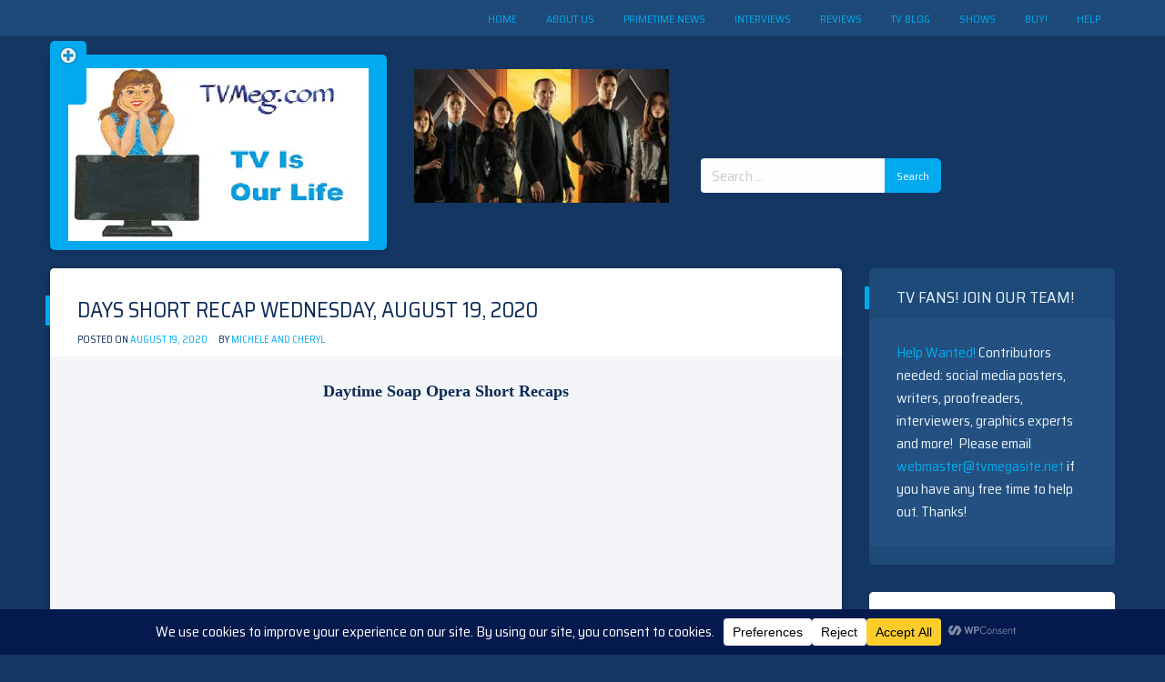

--- FILE ---
content_type: text/html; charset=utf-8
request_url: https://www.google.com/recaptcha/api2/aframe
body_size: 266
content:
<!DOCTYPE HTML><html><head><meta http-equiv="content-type" content="text/html; charset=UTF-8"></head><body><script nonce="s3ohE8oMt42kMZeg00NwGg">/** Anti-fraud and anti-abuse applications only. See google.com/recaptcha */ try{var clients={'sodar':'https://pagead2.googlesyndication.com/pagead/sodar?'};window.addEventListener("message",function(a){try{if(a.source===window.parent){var b=JSON.parse(a.data);var c=clients[b['id']];if(c){var d=document.createElement('img');d.src=c+b['params']+'&rc='+(localStorage.getItem("rc::a")?sessionStorage.getItem("rc::b"):"");window.document.body.appendChild(d);sessionStorage.setItem("rc::e",parseInt(sessionStorage.getItem("rc::e")||0)+1);localStorage.setItem("rc::h",'1769155687776');}}}catch(b){}});window.parent.postMessage("_grecaptcha_ready", "*");}catch(b){}</script></body></html>